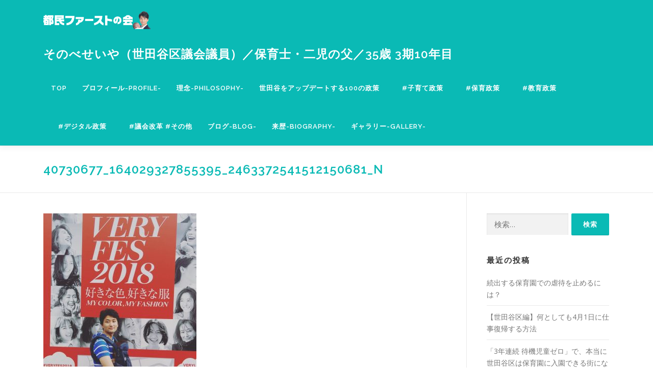

--- FILE ---
content_type: text/html; charset=UTF-8
request_url: https://sonobe.tokyo/gallery/40730677_164029327855395_2463372541512150681_n/
body_size: 51692
content:
<!DOCTYPE html>
<html lang="ja">
<head>
<meta charset="UTF-8">
<meta name="viewport" content="width=device-width, initial-scale=1">
<link rel="profile" href="http://gmpg.org/xfn/11">
<title>40730677_164029327855395_2463372541512150681_n &#8211; そのべせいや（世田谷区議会議員）／保育士・二児の父／35歳 3期10年目</title>
<meta name='robots' content='max-image-preview:large' />
<link rel='dns-prefetch' href='//fonts.googleapis.com' />
<link rel="alternate" type="application/rss+xml" title="そのべせいや（世田谷区議会議員）／保育士・二児の父／35歳 3期10年目 &raquo; フィード" href="https://sonobe.tokyo/feed/" />
<link rel="alternate" type="application/rss+xml" title="そのべせいや（世田谷区議会議員）／保育士・二児の父／35歳 3期10年目 &raquo; コメントフィード" href="https://sonobe.tokyo/comments/feed/" />
<link rel="alternate" type="application/rss+xml" title="そのべせいや（世田谷区議会議員）／保育士・二児の父／35歳 3期10年目 &raquo; 40730677_164029327855395_2463372541512150681_n のコメントのフィード" href="https://sonobe.tokyo/gallery/40730677_164029327855395_2463372541512150681_n/feed/" />
<script type="text/javascript">
window._wpemojiSettings = {"baseUrl":"https:\/\/s.w.org\/images\/core\/emoji\/14.0.0\/72x72\/","ext":".png","svgUrl":"https:\/\/s.w.org\/images\/core\/emoji\/14.0.0\/svg\/","svgExt":".svg","source":{"concatemoji":"https:\/\/sonobe.tokyo\/wp-includes\/js\/wp-emoji-release.min.js?ver=6.2.8"}};
/*! This file is auto-generated */
!function(e,a,t){var n,r,o,i=a.createElement("canvas"),p=i.getContext&&i.getContext("2d");function s(e,t){p.clearRect(0,0,i.width,i.height),p.fillText(e,0,0);e=i.toDataURL();return p.clearRect(0,0,i.width,i.height),p.fillText(t,0,0),e===i.toDataURL()}function c(e){var t=a.createElement("script");t.src=e,t.defer=t.type="text/javascript",a.getElementsByTagName("head")[0].appendChild(t)}for(o=Array("flag","emoji"),t.supports={everything:!0,everythingExceptFlag:!0},r=0;r<o.length;r++)t.supports[o[r]]=function(e){if(p&&p.fillText)switch(p.textBaseline="top",p.font="600 32px Arial",e){case"flag":return s("\ud83c\udff3\ufe0f\u200d\u26a7\ufe0f","\ud83c\udff3\ufe0f\u200b\u26a7\ufe0f")?!1:!s("\ud83c\uddfa\ud83c\uddf3","\ud83c\uddfa\u200b\ud83c\uddf3")&&!s("\ud83c\udff4\udb40\udc67\udb40\udc62\udb40\udc65\udb40\udc6e\udb40\udc67\udb40\udc7f","\ud83c\udff4\u200b\udb40\udc67\u200b\udb40\udc62\u200b\udb40\udc65\u200b\udb40\udc6e\u200b\udb40\udc67\u200b\udb40\udc7f");case"emoji":return!s("\ud83e\udef1\ud83c\udffb\u200d\ud83e\udef2\ud83c\udfff","\ud83e\udef1\ud83c\udffb\u200b\ud83e\udef2\ud83c\udfff")}return!1}(o[r]),t.supports.everything=t.supports.everything&&t.supports[o[r]],"flag"!==o[r]&&(t.supports.everythingExceptFlag=t.supports.everythingExceptFlag&&t.supports[o[r]]);t.supports.everythingExceptFlag=t.supports.everythingExceptFlag&&!t.supports.flag,t.DOMReady=!1,t.readyCallback=function(){t.DOMReady=!0},t.supports.everything||(n=function(){t.readyCallback()},a.addEventListener?(a.addEventListener("DOMContentLoaded",n,!1),e.addEventListener("load",n,!1)):(e.attachEvent("onload",n),a.attachEvent("onreadystatechange",function(){"complete"===a.readyState&&t.readyCallback()})),(e=t.source||{}).concatemoji?c(e.concatemoji):e.wpemoji&&e.twemoji&&(c(e.twemoji),c(e.wpemoji)))}(window,document,window._wpemojiSettings);
</script>
<style type="text/css">
img.wp-smiley,
img.emoji {
	display: inline !important;
	border: none !important;
	box-shadow: none !important;
	height: 1em !important;
	width: 1em !important;
	margin: 0 0.07em !important;
	vertical-align: -0.1em !important;
	background: none !important;
	padding: 0 !important;
}
</style>
	<link rel='stylesheet' id='wp-block-library-css' href='https://sonobe.tokyo/wp-includes/css/dist/block-library/style.min.css?ver=6.2.8' type='text/css' media='all' />
<style id='wp-block-library-theme-inline-css' type='text/css'>
.wp-block-audio figcaption{color:#555;font-size:13px;text-align:center}.is-dark-theme .wp-block-audio figcaption{color:hsla(0,0%,100%,.65)}.wp-block-audio{margin:0 0 1em}.wp-block-code{border:1px solid #ccc;border-radius:4px;font-family:Menlo,Consolas,monaco,monospace;padding:.8em 1em}.wp-block-embed figcaption{color:#555;font-size:13px;text-align:center}.is-dark-theme .wp-block-embed figcaption{color:hsla(0,0%,100%,.65)}.wp-block-embed{margin:0 0 1em}.blocks-gallery-caption{color:#555;font-size:13px;text-align:center}.is-dark-theme .blocks-gallery-caption{color:hsla(0,0%,100%,.65)}.wp-block-image figcaption{color:#555;font-size:13px;text-align:center}.is-dark-theme .wp-block-image figcaption{color:hsla(0,0%,100%,.65)}.wp-block-image{margin:0 0 1em}.wp-block-pullquote{border-bottom:4px solid;border-top:4px solid;color:currentColor;margin-bottom:1.75em}.wp-block-pullquote cite,.wp-block-pullquote footer,.wp-block-pullquote__citation{color:currentColor;font-size:.8125em;font-style:normal;text-transform:uppercase}.wp-block-quote{border-left:.25em solid;margin:0 0 1.75em;padding-left:1em}.wp-block-quote cite,.wp-block-quote footer{color:currentColor;font-size:.8125em;font-style:normal;position:relative}.wp-block-quote.has-text-align-right{border-left:none;border-right:.25em solid;padding-left:0;padding-right:1em}.wp-block-quote.has-text-align-center{border:none;padding-left:0}.wp-block-quote.is-large,.wp-block-quote.is-style-large,.wp-block-quote.is-style-plain{border:none}.wp-block-search .wp-block-search__label{font-weight:700}.wp-block-search__button{border:1px solid #ccc;padding:.375em .625em}:where(.wp-block-group.has-background){padding:1.25em 2.375em}.wp-block-separator.has-css-opacity{opacity:.4}.wp-block-separator{border:none;border-bottom:2px solid;margin-left:auto;margin-right:auto}.wp-block-separator.has-alpha-channel-opacity{opacity:1}.wp-block-separator:not(.is-style-wide):not(.is-style-dots){width:100px}.wp-block-separator.has-background:not(.is-style-dots){border-bottom:none;height:1px}.wp-block-separator.has-background:not(.is-style-wide):not(.is-style-dots){height:2px}.wp-block-table{margin:0 0 1em}.wp-block-table td,.wp-block-table th{word-break:normal}.wp-block-table figcaption{color:#555;font-size:13px;text-align:center}.is-dark-theme .wp-block-table figcaption{color:hsla(0,0%,100%,.65)}.wp-block-video figcaption{color:#555;font-size:13px;text-align:center}.is-dark-theme .wp-block-video figcaption{color:hsla(0,0%,100%,.65)}.wp-block-video{margin:0 0 1em}.wp-block-template-part.has-background{margin-bottom:0;margin-top:0;padding:1.25em 2.375em}
</style>
<link rel='stylesheet' id='classic-theme-styles-css' href='https://sonobe.tokyo/wp-includes/css/classic-themes.min.css?ver=6.2.8' type='text/css' media='all' />
<style id='global-styles-inline-css' type='text/css'>
body{--wp--preset--color--black: #000000;--wp--preset--color--cyan-bluish-gray: #abb8c3;--wp--preset--color--white: #ffffff;--wp--preset--color--pale-pink: #f78da7;--wp--preset--color--vivid-red: #cf2e2e;--wp--preset--color--luminous-vivid-orange: #ff6900;--wp--preset--color--luminous-vivid-amber: #fcb900;--wp--preset--color--light-green-cyan: #7bdcb5;--wp--preset--color--vivid-green-cyan: #00d084;--wp--preset--color--pale-cyan-blue: #8ed1fc;--wp--preset--color--vivid-cyan-blue: #0693e3;--wp--preset--color--vivid-purple: #9b51e0;--wp--preset--gradient--vivid-cyan-blue-to-vivid-purple: linear-gradient(135deg,rgba(6,147,227,1) 0%,rgb(155,81,224) 100%);--wp--preset--gradient--light-green-cyan-to-vivid-green-cyan: linear-gradient(135deg,rgb(122,220,180) 0%,rgb(0,208,130) 100%);--wp--preset--gradient--luminous-vivid-amber-to-luminous-vivid-orange: linear-gradient(135deg,rgba(252,185,0,1) 0%,rgba(255,105,0,1) 100%);--wp--preset--gradient--luminous-vivid-orange-to-vivid-red: linear-gradient(135deg,rgba(255,105,0,1) 0%,rgb(207,46,46) 100%);--wp--preset--gradient--very-light-gray-to-cyan-bluish-gray: linear-gradient(135deg,rgb(238,238,238) 0%,rgb(169,184,195) 100%);--wp--preset--gradient--cool-to-warm-spectrum: linear-gradient(135deg,rgb(74,234,220) 0%,rgb(151,120,209) 20%,rgb(207,42,186) 40%,rgb(238,44,130) 60%,rgb(251,105,98) 80%,rgb(254,248,76) 100%);--wp--preset--gradient--blush-light-purple: linear-gradient(135deg,rgb(255,206,236) 0%,rgb(152,150,240) 100%);--wp--preset--gradient--blush-bordeaux: linear-gradient(135deg,rgb(254,205,165) 0%,rgb(254,45,45) 50%,rgb(107,0,62) 100%);--wp--preset--gradient--luminous-dusk: linear-gradient(135deg,rgb(255,203,112) 0%,rgb(199,81,192) 50%,rgb(65,88,208) 100%);--wp--preset--gradient--pale-ocean: linear-gradient(135deg,rgb(255,245,203) 0%,rgb(182,227,212) 50%,rgb(51,167,181) 100%);--wp--preset--gradient--electric-grass: linear-gradient(135deg,rgb(202,248,128) 0%,rgb(113,206,126) 100%);--wp--preset--gradient--midnight: linear-gradient(135deg,rgb(2,3,129) 0%,rgb(40,116,252) 100%);--wp--preset--duotone--dark-grayscale: url('#wp-duotone-dark-grayscale');--wp--preset--duotone--grayscale: url('#wp-duotone-grayscale');--wp--preset--duotone--purple-yellow: url('#wp-duotone-purple-yellow');--wp--preset--duotone--blue-red: url('#wp-duotone-blue-red');--wp--preset--duotone--midnight: url('#wp-duotone-midnight');--wp--preset--duotone--magenta-yellow: url('#wp-duotone-magenta-yellow');--wp--preset--duotone--purple-green: url('#wp-duotone-purple-green');--wp--preset--duotone--blue-orange: url('#wp-duotone-blue-orange');--wp--preset--font-size--small: 13px;--wp--preset--font-size--medium: 20px;--wp--preset--font-size--large: 36px;--wp--preset--font-size--x-large: 42px;--wp--preset--spacing--20: 0.44rem;--wp--preset--spacing--30: 0.67rem;--wp--preset--spacing--40: 1rem;--wp--preset--spacing--50: 1.5rem;--wp--preset--spacing--60: 2.25rem;--wp--preset--spacing--70: 3.38rem;--wp--preset--spacing--80: 5.06rem;--wp--preset--shadow--natural: 6px 6px 9px rgba(0, 0, 0, 0.2);--wp--preset--shadow--deep: 12px 12px 50px rgba(0, 0, 0, 0.4);--wp--preset--shadow--sharp: 6px 6px 0px rgba(0, 0, 0, 0.2);--wp--preset--shadow--outlined: 6px 6px 0px -3px rgba(255, 255, 255, 1), 6px 6px rgba(0, 0, 0, 1);--wp--preset--shadow--crisp: 6px 6px 0px rgba(0, 0, 0, 1);}:where(.is-layout-flex){gap: 0.5em;}body .is-layout-flow > .alignleft{float: left;margin-inline-start: 0;margin-inline-end: 2em;}body .is-layout-flow > .alignright{float: right;margin-inline-start: 2em;margin-inline-end: 0;}body .is-layout-flow > .aligncenter{margin-left: auto !important;margin-right: auto !important;}body .is-layout-constrained > .alignleft{float: left;margin-inline-start: 0;margin-inline-end: 2em;}body .is-layout-constrained > .alignright{float: right;margin-inline-start: 2em;margin-inline-end: 0;}body .is-layout-constrained > .aligncenter{margin-left: auto !important;margin-right: auto !important;}body .is-layout-constrained > :where(:not(.alignleft):not(.alignright):not(.alignfull)){max-width: var(--wp--style--global--content-size);margin-left: auto !important;margin-right: auto !important;}body .is-layout-constrained > .alignwide{max-width: var(--wp--style--global--wide-size);}body .is-layout-flex{display: flex;}body .is-layout-flex{flex-wrap: wrap;align-items: center;}body .is-layout-flex > *{margin: 0;}:where(.wp-block-columns.is-layout-flex){gap: 2em;}.has-black-color{color: var(--wp--preset--color--black) !important;}.has-cyan-bluish-gray-color{color: var(--wp--preset--color--cyan-bluish-gray) !important;}.has-white-color{color: var(--wp--preset--color--white) !important;}.has-pale-pink-color{color: var(--wp--preset--color--pale-pink) !important;}.has-vivid-red-color{color: var(--wp--preset--color--vivid-red) !important;}.has-luminous-vivid-orange-color{color: var(--wp--preset--color--luminous-vivid-orange) !important;}.has-luminous-vivid-amber-color{color: var(--wp--preset--color--luminous-vivid-amber) !important;}.has-light-green-cyan-color{color: var(--wp--preset--color--light-green-cyan) !important;}.has-vivid-green-cyan-color{color: var(--wp--preset--color--vivid-green-cyan) !important;}.has-pale-cyan-blue-color{color: var(--wp--preset--color--pale-cyan-blue) !important;}.has-vivid-cyan-blue-color{color: var(--wp--preset--color--vivid-cyan-blue) !important;}.has-vivid-purple-color{color: var(--wp--preset--color--vivid-purple) !important;}.has-black-background-color{background-color: var(--wp--preset--color--black) !important;}.has-cyan-bluish-gray-background-color{background-color: var(--wp--preset--color--cyan-bluish-gray) !important;}.has-white-background-color{background-color: var(--wp--preset--color--white) !important;}.has-pale-pink-background-color{background-color: var(--wp--preset--color--pale-pink) !important;}.has-vivid-red-background-color{background-color: var(--wp--preset--color--vivid-red) !important;}.has-luminous-vivid-orange-background-color{background-color: var(--wp--preset--color--luminous-vivid-orange) !important;}.has-luminous-vivid-amber-background-color{background-color: var(--wp--preset--color--luminous-vivid-amber) !important;}.has-light-green-cyan-background-color{background-color: var(--wp--preset--color--light-green-cyan) !important;}.has-vivid-green-cyan-background-color{background-color: var(--wp--preset--color--vivid-green-cyan) !important;}.has-pale-cyan-blue-background-color{background-color: var(--wp--preset--color--pale-cyan-blue) !important;}.has-vivid-cyan-blue-background-color{background-color: var(--wp--preset--color--vivid-cyan-blue) !important;}.has-vivid-purple-background-color{background-color: var(--wp--preset--color--vivid-purple) !important;}.has-black-border-color{border-color: var(--wp--preset--color--black) !important;}.has-cyan-bluish-gray-border-color{border-color: var(--wp--preset--color--cyan-bluish-gray) !important;}.has-white-border-color{border-color: var(--wp--preset--color--white) !important;}.has-pale-pink-border-color{border-color: var(--wp--preset--color--pale-pink) !important;}.has-vivid-red-border-color{border-color: var(--wp--preset--color--vivid-red) !important;}.has-luminous-vivid-orange-border-color{border-color: var(--wp--preset--color--luminous-vivid-orange) !important;}.has-luminous-vivid-amber-border-color{border-color: var(--wp--preset--color--luminous-vivid-amber) !important;}.has-light-green-cyan-border-color{border-color: var(--wp--preset--color--light-green-cyan) !important;}.has-vivid-green-cyan-border-color{border-color: var(--wp--preset--color--vivid-green-cyan) !important;}.has-pale-cyan-blue-border-color{border-color: var(--wp--preset--color--pale-cyan-blue) !important;}.has-vivid-cyan-blue-border-color{border-color: var(--wp--preset--color--vivid-cyan-blue) !important;}.has-vivid-purple-border-color{border-color: var(--wp--preset--color--vivid-purple) !important;}.has-vivid-cyan-blue-to-vivid-purple-gradient-background{background: var(--wp--preset--gradient--vivid-cyan-blue-to-vivid-purple) !important;}.has-light-green-cyan-to-vivid-green-cyan-gradient-background{background: var(--wp--preset--gradient--light-green-cyan-to-vivid-green-cyan) !important;}.has-luminous-vivid-amber-to-luminous-vivid-orange-gradient-background{background: var(--wp--preset--gradient--luminous-vivid-amber-to-luminous-vivid-orange) !important;}.has-luminous-vivid-orange-to-vivid-red-gradient-background{background: var(--wp--preset--gradient--luminous-vivid-orange-to-vivid-red) !important;}.has-very-light-gray-to-cyan-bluish-gray-gradient-background{background: var(--wp--preset--gradient--very-light-gray-to-cyan-bluish-gray) !important;}.has-cool-to-warm-spectrum-gradient-background{background: var(--wp--preset--gradient--cool-to-warm-spectrum) !important;}.has-blush-light-purple-gradient-background{background: var(--wp--preset--gradient--blush-light-purple) !important;}.has-blush-bordeaux-gradient-background{background: var(--wp--preset--gradient--blush-bordeaux) !important;}.has-luminous-dusk-gradient-background{background: var(--wp--preset--gradient--luminous-dusk) !important;}.has-pale-ocean-gradient-background{background: var(--wp--preset--gradient--pale-ocean) !important;}.has-electric-grass-gradient-background{background: var(--wp--preset--gradient--electric-grass) !important;}.has-midnight-gradient-background{background: var(--wp--preset--gradient--midnight) !important;}.has-small-font-size{font-size: var(--wp--preset--font-size--small) !important;}.has-medium-font-size{font-size: var(--wp--preset--font-size--medium) !important;}.has-large-font-size{font-size: var(--wp--preset--font-size--large) !important;}.has-x-large-font-size{font-size: var(--wp--preset--font-size--x-large) !important;}
.wp-block-navigation a:where(:not(.wp-element-button)){color: inherit;}
:where(.wp-block-columns.is-layout-flex){gap: 2em;}
.wp-block-pullquote{font-size: 1.5em;line-height: 1.6;}
</style>
<link rel='stylesheet' id='contact-form-7-css' href='https://sonobe.tokyo/wp-content/plugins/contact-form-7/includes/css/styles.css?ver=5.8.7' type='text/css' media='all' />
<link rel='stylesheet' id='pz-linkcard-css-css' href='//sonobe.tokyo/wp-content/uploads/pz-linkcard/style/style.min.css?ver=2.5.6.5.4' type='text/css' media='all' />
<link rel='stylesheet' id='wpsm_ac-font-awesome-front-css' href='https://sonobe.tokyo/wp-content/plugins/responsive-accordion-and-collapse/css/font-awesome/css/font-awesome.min.css?ver=6.2.8' type='text/css' media='all' />
<link rel='stylesheet' id='wpsm_ac_bootstrap-front-css' href='https://sonobe.tokyo/wp-content/plugins/responsive-accordion-and-collapse/css/bootstrap-front.css?ver=6.2.8' type='text/css' media='all' />
<link rel='stylesheet' id='toc-screen-css' href='https://sonobe.tokyo/wp-content/plugins/table-of-contents-plus/screen.min.css?ver=2411.1' type='text/css' media='all' />
<link rel='stylesheet' id='onepress-fonts-css' href='https://fonts.googleapis.com/css?family=Raleway%3A400%2C500%2C600%2C700%2C300%2C100%2C800%2C900%7COpen+Sans%3A400%2C300%2C300italic%2C400italic%2C600%2C600italic%2C700%2C700italic&#038;subset=latin%2Clatin-ext&#038;display=swap&#038;ver=2.3.5' type='text/css' media='all' />
<link rel='stylesheet' id='onepress-animate-css' href='https://sonobe.tokyo/wp-content/themes/onepress/assets/css/animate.min.css?ver=2.3.5' type='text/css' media='all' />
<link rel='stylesheet' id='onepress-fa-css' href='https://sonobe.tokyo/wp-content/themes/onepress/assets/css/font-awesome.min.css?ver=4.7.0' type='text/css' media='all' />
<link rel='stylesheet' id='onepress-bootstrap-css' href='https://sonobe.tokyo/wp-content/themes/onepress/assets/css/bootstrap.min.css?ver=2.3.5' type='text/css' media='all' />
<link rel='stylesheet' id='onepress-style-css' href='https://sonobe.tokyo/wp-content/themes/onepress/style.css?ver=6.2.8' type='text/css' media='all' />
<style id='onepress-style-inline-css' type='text/css'>
.site-logo-div img{height:35px;width:auto}#page .is-transparent .site-header.no-scroll .site-title,#page .is-transparent .site-header.no-scroll .site-title .site-text-logo{color:#ffffff}#page .is-transparent .site-header.no-scroll .site-description{color:#ffffff}#main .video-section section.hero-slideshow-wrapper{background:transparent}.hero-slideshow-wrapper:after{position:absolute;top:0px;left:0px;width:100%;height:100%;background-color:rgba(55,180,167,0.3);display:block;content:""}.body-desktop .parallax-hero .hero-slideshow-wrapper:after{display:none!important}#parallax-hero>.parallax-bg::before{background-color:rgba(55,180,167,0.3);opacity:1}.body-desktop .parallax-hero .hero-slideshow-wrapper:after{display:none!important}a,.screen-reader-text:hover,.screen-reader-text:active,.screen-reader-text:focus,.header-social a,.onepress-menu a:hover,.onepress-menu ul li a:hover,.onepress-menu li.onepress-current-item>a,.onepress-menu ul li.current-menu-item>a,.onepress-menu>li a.menu-actived,.onepress-menu.onepress-menu-mobile li.onepress-current-item>a,.site-footer a,.site-footer .footer-social a:hover,.site-footer .btt a:hover,.highlight,#comments .comment .comment-wrapper .comment-meta .comment-time:hover,#comments .comment .comment-wrapper .comment-meta .comment-reply-link:hover,#comments .comment .comment-wrapper .comment-meta .comment-edit-link:hover,.btn-theme-primary-outline,.sidebar .widget a:hover,.section-services .service-item .service-image i,.counter_item .counter__number,.team-member .member-thumb .member-profile a:hover,.icon-background-default{color:#0abab5}input[type="reset"],input[type="submit"],input[type="submit"],input[type="reset"]:hover,input[type="submit"]:hover,input[type="submit"]:hover .nav-links a:hover,.btn-theme-primary,.btn-theme-primary-outline:hover,.section-testimonials .card-theme-primary,.woocommerce #respond input#submit,.woocommerce a.button,.woocommerce button.button,.woocommerce input.button,.woocommerce button.button.alt,.pirate-forms-submit-button,.pirate-forms-submit-button:hover,input[type="reset"],input[type="submit"],input[type="submit"],.pirate-forms-submit-button,.contact-form div.wpforms-container-full .wpforms-form .wpforms-submit,.contact-form div.wpforms-container-full .wpforms-form .wpforms-submit:hover,.nav-links a:hover,.nav-links a.current,.nav-links .page-numbers:hover,.nav-links .page-numbers.current{background:#0abab5}.btn-theme-primary-outline,.btn-theme-primary-outline:hover,.pricing__item:hover,.section-testimonials .card-theme-primary,.entry-content blockquote{border-color:#0abab5}.feature-item:hover .icon-background-default{color:#eded00}.onepress-menu a{padding-left:15px;padding-right:15px}.page-header.page--cover .entry-title{color:rgba(10,186,181,1)}.page-header .entry-title{color:rgba(10,186,181,1)}.page-header.page--cover:before{background:rgba(255,255,255,1)}.page-header:before{background:rgba(255,255,255,1)}.site-header,.is-transparent .site-header.header-fixed{background:#0abab5;border-bottom:0px none}.onepress-menu>li>a{color:#ffffff}.onepress-menu>li>a:hover,.onepress-menu>li.onepress-current-item>a{color:#0abab5;-webkit-transition:all 0.5s ease-in-out;-moz-transition:all 0.5s ease-in-out;-o-transition:all 0.5s ease-in-out;transition:all 0.5s ease-in-out}@media screen and (min-width:1140px){.onepress-menu>li:last-child>a{padding-right:17px}.onepress-menu>li>a:hover,.onepress-menu>li.onepress-current-item>a{background:#ffffff;-webkit-transition:all 0.5s ease-in-out;-moz-transition:all 0.5s ease-in-out;-o-transition:all 0.5s ease-in-out;transition:all 0.5s ease-in-out}}#nav-toggle span,#nav-toggle span::before,#nav-toggle span::after,#nav-toggle.nav-is-visible span::before,#nav-toggle.nav-is-visible span::after{background:#ffffff}#page .site-branding .site-title,#page .site-branding .site-text-logo{color:#ffffff}#page .site-branding .site-description{color:#ffffff}.hero-content-style1 .morphext{color:#ffffff}.site-footer .site-info,.site-footer .btt a{background-color:#0abab5}.site-footer .site-info{color:#ffffff}.site-footer .btt a,.site-footer .site-info a{color:#ffffff}.site-footer .btt a,.site-footer .site-info a{color:#ffffff}.site-footer .btt a:hover,.site-footer .site-info a:hover{color:#ffffff}#footer-widgets{color:#37bc0b}.gallery-carousel .g-item{padding:0px 10px}.gallery-carousel-wrap{margin-left:-10px;margin-right:-10px}.gallery-grid .g-item,.gallery-masonry .g-item .inner{padding:10px}.gallery-grid-wrap,.gallery-masonry-wrap{margin-left:-10px;margin-right:-10px}.gallery-justified-wrap{margin-left:-20px;margin-right:-20px}
</style>
<link rel='stylesheet' id='onepress-gallery-lightgallery-css' href='https://sonobe.tokyo/wp-content/themes/onepress/assets/css/lightgallery.css?ver=6.2.8' type='text/css' media='all' />
<!--n2css--><!--n2js--><script type='text/javascript' src='https://sonobe.tokyo/wp-includes/js/jquery/jquery.min.js?ver=3.6.4' id='jquery-core-js'></script>
<script type='text/javascript' src='https://sonobe.tokyo/wp-includes/js/jquery/jquery-migrate.min.js?ver=3.4.0' id='jquery-migrate-js'></script>
<link rel="https://api.w.org/" href="https://sonobe.tokyo/wp-json/" /><link rel="alternate" type="application/json" href="https://sonobe.tokyo/wp-json/wp/v2/media/395" /><link rel="EditURI" type="application/rsd+xml" title="RSD" href="https://sonobe.tokyo/xmlrpc.php?rsd" />
<link rel="wlwmanifest" type="application/wlwmanifest+xml" href="https://sonobe.tokyo/wp-includes/wlwmanifest.xml" />
<meta name="generator" content="WordPress 6.2.8" />
<link rel='shortlink' href='https://sonobe.tokyo/?p=395' />
<link rel="alternate" type="application/json+oembed" href="https://sonobe.tokyo/wp-json/oembed/1.0/embed?url=https%3A%2F%2Fsonobe.tokyo%2Fgallery%2F40730677_164029327855395_2463372541512150681_n%2F" />
<link rel="alternate" type="text/xml+oembed" href="https://sonobe.tokyo/wp-json/oembed/1.0/embed?url=https%3A%2F%2Fsonobe.tokyo%2Fgallery%2F40730677_164029327855395_2463372541512150681_n%2F&#038;format=xml" />
<style type="text/css">.recentcomments a{display:inline !important;padding:0 !important;margin:0 !important;}</style><link rel="icon" href="https://sonobe.tokyo/wp-content/uploads/2023/02/cropped-sonobe_profile_icon-32x32.png" sizes="32x32" />
<link rel="icon" href="https://sonobe.tokyo/wp-content/uploads/2023/02/cropped-sonobe_profile_icon-192x192.png" sizes="192x192" />
<link rel="apple-touch-icon" href="https://sonobe.tokyo/wp-content/uploads/2023/02/cropped-sonobe_profile_icon-180x180.png" />
<meta name="msapplication-TileImage" content="https://sonobe.tokyo/wp-content/uploads/2023/02/cropped-sonobe_profile_icon-270x270.png" />
		<style type="text/css" id="wp-custom-css">
			/*--------------------------------------
コンバージョンアップボタン_緑
--------------------------------------*/
.button1,
a.button1,
button.button1 {
  font-size: 1.6rem;
  font-weight: 700;
  line-height: 1.5;
  position: relative;
  display: inline-block;
  padding: 1rem 4rem;
  cursor: pointer;
  -webkit-user-select: none;
  -moz-user-select: none;
  -ms-user-select: none;
  user-select: none;
  -webkit-transition: all 0.3s;
  transition: all 0.3s;
  text-align: center;
  vertical-align: middle;
  text-decoration: none;
  letter-spacing: 0.1em;
  color: #212529;
  border-radius: 0.5rem;
}

.button1-wrap {
  margin: 30px 0;
  text-align: center; 
}

a.button1 {
    font-size: 1.15rem;
    width: 100%;
    position: relative;
    padding: 0.25rem 2rem 0.5rem 3.5rem;
    color: #fff;
    background: #0abab5;
}

a.button1 span {
font-size: 0.8rem;
  position: absolute;
  top: -0.75rem;
  left: calc(50% - 150px);
  display: block;
  width: 300px;
  padding: 0.25rem 0;
  color: #0abab5;
  border: 2px solid #0abab5;
  border-radius: 100vh;
  background: #fff;
  -webkit-box-shadow: 0 3px 3px rgba(0, 0, 0, 0.2);
  box-shadow: 0 3px 3px rgba(0, 0, 0, 0.2);
}

a.button1 i {
  margin-right: 0.75rem;
}

a.button1:hover {
  -webkit-transform: translate(0, 3px);
  transform: translate(0, 3px);

  color: #fff;
  background: #0abab5;

}
/*--------------------------------------
コンバージョンアップボタン_青
--------------------------------------*/
.button2,
a.button2,
button.button2 {
  font-size: 1.6rem;
  font-weight: 700;
  line-height: 1.5;
  position: relative;
  display: inline-block;
  padding: 1rem 4rem;
  cursor: pointer;
  -webkit-user-select: none;
  -moz-user-select: none;
  -ms-user-select: none;
  user-select: none;
  -webkit-transition: all 0.3s;
  transition: all 0.3s;
  text-align: center;
  vertical-align: middle;
  text-decoration: none;
  letter-spacing: 0.1em;
  color: #212529;
  border-radius: 0.5rem;
}
.button2-wrap {
  margin: 30px 0;
  text-align: center;
}
a.button2 {
  font-size: 1.15rem;
  width: 100%;
  position: relative;
  padding: 0.25rem 2rem 0.5rem 1.8rem;
  color: #fff;
  background: #12b8d7
}

a.button2 span {
  font-size: 0.8rem;
  position: absolute;
  top: -0.75rem;
  left: calc(50% - 150px);
  display: block;
  width: 300px;
  padding: 0.25rem 0;
  color: #12b8d7;
  border: 2px solid #12b8d7;
  border-radius: 100vh;
  background: #fff;
  -webkit-box-shadow: 0 3px 3px rgba(0, 0, 0, 0.2);
  box-shadow: 0 3px 3px rgba(0, 0, 0, 0.2);
}

a.button2 i {
  margin-right: 0.75rem;
}

a.button2:hover {
  -webkit-transform: translate(0, 3px);
  transform: translate(0, 3px);

  color: #fff;
  background: #12b8d7;
}

/*--------------------------------------
コンバージョンアップボタン_ピンク
--------------------------------------*/
.button3,
a.button3,
button.button3 {
  font-size: 1.6rem;
  font-weight: 700;
  line-height: 1.5;
  position: relative;
  display: inline-block;
  padding: 1rem 4rem;
  cursor: pointer;
  -webkit-user-select: none;
  -moz-user-select: none;
  -ms-user-select: none;
  user-select: none;
  -webkit-transition: all 0.3s;
  transition: all 0.3s;
  text-align: center;
  vertical-align: middle;
  text-decoration: none;
  letter-spacing: 0.1em;
  color: #212529;
  border-radius: 0.5rem;
}

.button3-wrap {
  margin: 30px 0;
  text-align: center; 
}

a.button3 {
    font-size: 1.15rem;
    width: 100%;
    position: relative;
    padding: 0.25rem 2rem 0.5rem 2.1rem;
    color: #fff;
    background: #ec7aac;
}

a.button3 span {
  font-size: 0.8rem;
  position: absolute;
  top: -0.75rem;
  left: calc(50% - 150px);
  display: block;
  width: 300px;
  padding: 0.25rem 0;
  color: #ec7aac;
  border: 2px solid #ec7aac;
  border-radius: 100vh;
  background: #fff;
  -webkit-box-shadow: 0 3px 3px rgba(0, 0, 0, 0.2);
  box-shadow: 0 3px 3px rgba(0, 0, 0, 0.2);
}

a.button3:hover {
  -webkit-transform: translate(0, 3px);
  transform: translate(0, 3px);
  color: #fff;
  background: #ec7aac
}

a.button3:hover:before {
  left: 2rem;
}		</style>
		</head>

<body class="attachment attachment-template-default attachmentid-395 attachment-jpeg wp-custom-logo group-blog">
<svg xmlns="http://www.w3.org/2000/svg" viewBox="0 0 0 0" width="0" height="0" focusable="false" role="none" style="visibility: hidden; position: absolute; left: -9999px; overflow: hidden;" ><defs><filter id="wp-duotone-dark-grayscale"><feColorMatrix color-interpolation-filters="sRGB" type="matrix" values=" .299 .587 .114 0 0 .299 .587 .114 0 0 .299 .587 .114 0 0 .299 .587 .114 0 0 " /><feComponentTransfer color-interpolation-filters="sRGB" ><feFuncR type="table" tableValues="0 0.49803921568627" /><feFuncG type="table" tableValues="0 0.49803921568627" /><feFuncB type="table" tableValues="0 0.49803921568627" /><feFuncA type="table" tableValues="1 1" /></feComponentTransfer><feComposite in2="SourceGraphic" operator="in" /></filter></defs></svg><svg xmlns="http://www.w3.org/2000/svg" viewBox="0 0 0 0" width="0" height="0" focusable="false" role="none" style="visibility: hidden; position: absolute; left: -9999px; overflow: hidden;" ><defs><filter id="wp-duotone-grayscale"><feColorMatrix color-interpolation-filters="sRGB" type="matrix" values=" .299 .587 .114 0 0 .299 .587 .114 0 0 .299 .587 .114 0 0 .299 .587 .114 0 0 " /><feComponentTransfer color-interpolation-filters="sRGB" ><feFuncR type="table" tableValues="0 1" /><feFuncG type="table" tableValues="0 1" /><feFuncB type="table" tableValues="0 1" /><feFuncA type="table" tableValues="1 1" /></feComponentTransfer><feComposite in2="SourceGraphic" operator="in" /></filter></defs></svg><svg xmlns="http://www.w3.org/2000/svg" viewBox="0 0 0 0" width="0" height="0" focusable="false" role="none" style="visibility: hidden; position: absolute; left: -9999px; overflow: hidden;" ><defs><filter id="wp-duotone-purple-yellow"><feColorMatrix color-interpolation-filters="sRGB" type="matrix" values=" .299 .587 .114 0 0 .299 .587 .114 0 0 .299 .587 .114 0 0 .299 .587 .114 0 0 " /><feComponentTransfer color-interpolation-filters="sRGB" ><feFuncR type="table" tableValues="0.54901960784314 0.98823529411765" /><feFuncG type="table" tableValues="0 1" /><feFuncB type="table" tableValues="0.71764705882353 0.25490196078431" /><feFuncA type="table" tableValues="1 1" /></feComponentTransfer><feComposite in2="SourceGraphic" operator="in" /></filter></defs></svg><svg xmlns="http://www.w3.org/2000/svg" viewBox="0 0 0 0" width="0" height="0" focusable="false" role="none" style="visibility: hidden; position: absolute; left: -9999px; overflow: hidden;" ><defs><filter id="wp-duotone-blue-red"><feColorMatrix color-interpolation-filters="sRGB" type="matrix" values=" .299 .587 .114 0 0 .299 .587 .114 0 0 .299 .587 .114 0 0 .299 .587 .114 0 0 " /><feComponentTransfer color-interpolation-filters="sRGB" ><feFuncR type="table" tableValues="0 1" /><feFuncG type="table" tableValues="0 0.27843137254902" /><feFuncB type="table" tableValues="0.5921568627451 0.27843137254902" /><feFuncA type="table" tableValues="1 1" /></feComponentTransfer><feComposite in2="SourceGraphic" operator="in" /></filter></defs></svg><svg xmlns="http://www.w3.org/2000/svg" viewBox="0 0 0 0" width="0" height="0" focusable="false" role="none" style="visibility: hidden; position: absolute; left: -9999px; overflow: hidden;" ><defs><filter id="wp-duotone-midnight"><feColorMatrix color-interpolation-filters="sRGB" type="matrix" values=" .299 .587 .114 0 0 .299 .587 .114 0 0 .299 .587 .114 0 0 .299 .587 .114 0 0 " /><feComponentTransfer color-interpolation-filters="sRGB" ><feFuncR type="table" tableValues="0 0" /><feFuncG type="table" tableValues="0 0.64705882352941" /><feFuncB type="table" tableValues="0 1" /><feFuncA type="table" tableValues="1 1" /></feComponentTransfer><feComposite in2="SourceGraphic" operator="in" /></filter></defs></svg><svg xmlns="http://www.w3.org/2000/svg" viewBox="0 0 0 0" width="0" height="0" focusable="false" role="none" style="visibility: hidden; position: absolute; left: -9999px; overflow: hidden;" ><defs><filter id="wp-duotone-magenta-yellow"><feColorMatrix color-interpolation-filters="sRGB" type="matrix" values=" .299 .587 .114 0 0 .299 .587 .114 0 0 .299 .587 .114 0 0 .299 .587 .114 0 0 " /><feComponentTransfer color-interpolation-filters="sRGB" ><feFuncR type="table" tableValues="0.78039215686275 1" /><feFuncG type="table" tableValues="0 0.94901960784314" /><feFuncB type="table" tableValues="0.35294117647059 0.47058823529412" /><feFuncA type="table" tableValues="1 1" /></feComponentTransfer><feComposite in2="SourceGraphic" operator="in" /></filter></defs></svg><svg xmlns="http://www.w3.org/2000/svg" viewBox="0 0 0 0" width="0" height="0" focusable="false" role="none" style="visibility: hidden; position: absolute; left: -9999px; overflow: hidden;" ><defs><filter id="wp-duotone-purple-green"><feColorMatrix color-interpolation-filters="sRGB" type="matrix" values=" .299 .587 .114 0 0 .299 .587 .114 0 0 .299 .587 .114 0 0 .299 .587 .114 0 0 " /><feComponentTransfer color-interpolation-filters="sRGB" ><feFuncR type="table" tableValues="0.65098039215686 0.40392156862745" /><feFuncG type="table" tableValues="0 1" /><feFuncB type="table" tableValues="0.44705882352941 0.4" /><feFuncA type="table" tableValues="1 1" /></feComponentTransfer><feComposite in2="SourceGraphic" operator="in" /></filter></defs></svg><svg xmlns="http://www.w3.org/2000/svg" viewBox="0 0 0 0" width="0" height="0" focusable="false" role="none" style="visibility: hidden; position: absolute; left: -9999px; overflow: hidden;" ><defs><filter id="wp-duotone-blue-orange"><feColorMatrix color-interpolation-filters="sRGB" type="matrix" values=" .299 .587 .114 0 0 .299 .587 .114 0 0 .299 .587 .114 0 0 .299 .587 .114 0 0 " /><feComponentTransfer color-interpolation-filters="sRGB" ><feFuncR type="table" tableValues="0.098039215686275 1" /><feFuncG type="table" tableValues="0 0.66274509803922" /><feFuncB type="table" tableValues="0.84705882352941 0.41960784313725" /><feFuncA type="table" tableValues="1 1" /></feComponentTransfer><feComposite in2="SourceGraphic" operator="in" /></filter></defs></svg><div id="page" class="hfeed site">
	<a class="skip-link screen-reader-text" href="#content">コンテンツへスキップ</a>
	<div id="header-section" class="h-on-top no-transparent">		<header id="masthead" class="site-header header-contained no-sticky no-scroll no-t h-on-top" role="banner">
			<div class="container">
				<div class="site-branding">
				<div class="site-brand-inner has-logo-img has-title no-desc"><div class="site-logo-div"><a href="https://sonobe.tokyo/" class="custom-logo-link  no-t-logo" rel="home" itemprop="url"><img width="1701" height="283" src="https://sonobe.tokyo/wp-content/uploads/2023/02/sonobe_tomin1st_logo.png" class="custom-logo" alt="そのべせいや（世田谷区議会議員）／保育士・二児の父／35歳 3期10年目" decoding="async" loading="lazy" itemprop="logo" srcset="https://sonobe.tokyo/wp-content/uploads/2023/02/sonobe_tomin1st_logo.png 1701w, https://sonobe.tokyo/wp-content/uploads/2023/02/sonobe_tomin1st_logo-300x50.png 300w, https://sonobe.tokyo/wp-content/uploads/2023/02/sonobe_tomin1st_logo-1024x170.png 1024w, https://sonobe.tokyo/wp-content/uploads/2023/02/sonobe_tomin1st_logo-768x128.png 768w, https://sonobe.tokyo/wp-content/uploads/2023/02/sonobe_tomin1st_logo-1536x256.png 1536w" sizes="(max-width: 1701px) 100vw, 1701px" /></a></div><p class="site-title"><a class="site-text-logo" href="https://sonobe.tokyo/" rel="home">そのべせいや（世田谷区議会議員）／保育士・二児の父／35歳 3期10年目</a></p></div>				</div>
				<div class="header-right-wrapper">
					<a href="#0" id="nav-toggle">メニュー<span></span></a>
					<nav id="site-navigation" class="main-navigation" role="navigation">
						<ul class="onepress-menu">
							<li id="menu-item-49" class="menu-item menu-item-type-post_type menu-item-object-page menu-item-home menu-item-49"><a href="https://sonobe.tokyo/">TOP</a></li>
<li id="menu-item-50" class="menu-item menu-item-type-post_type menu-item-object-page menu-item-50"><a href="https://sonobe.tokyo/profile/">プロフィール-profile-</a></li>
<li id="menu-item-51" class="menu-item menu-item-type-post_type menu-item-object-page menu-item-51"><a href="https://sonobe.tokyo/philosophy/">理念-philosophy-</a></li>
<li id="menu-item-972" class="menu-item menu-item-type-post_type menu-item-object-page menu-item-972"><a href="https://sonobe.tokyo/100policies/">世田谷をアップデートする100の政策</a></li>
<li id="menu-item-988" class="menu-item menu-item-type-post_type menu-item-object-page menu-item-988"><a href="https://sonobe.tokyo/policy_children/">　#子育て政策</a></li>
<li id="menu-item-985" class="menu-item menu-item-type-post_type menu-item-object-page menu-item-985"><a href="https://sonobe.tokyo/policy_nursery/">　#保育政策</a></li>
<li id="menu-item-1000" class="menu-item menu-item-type-post_type menu-item-object-page menu-item-1000"><a href="https://sonobe.tokyo/policy_education/">　#教育政策</a></li>
<li id="menu-item-991" class="menu-item menu-item-type-post_type menu-item-object-page menu-item-991"><a href="https://sonobe.tokyo/policy_digital/">　#デジタル政策</a></li>
<li id="menu-item-995" class="menu-item menu-item-type-post_type menu-item-object-page menu-item-995"><a href="https://sonobe.tokyo/policy_reform/">　#議会改革 #その他</a></li>
<li id="menu-item-52" class="menu-item menu-item-type-post_type menu-item-object-page menu-item-52"><a href="https://sonobe.tokyo/blog/">ブログ-blog-</a></li>
<li id="menu-item-55" class="menu-item menu-item-type-post_type menu-item-object-page menu-item-55"><a href="https://sonobe.tokyo/biography/">来歴-biography-</a></li>
<li id="menu-item-215" class="menu-item menu-item-type-post_type menu-item-object-page menu-item-215"><a href="https://sonobe.tokyo/gallery/">ギャラリー-GALLERY-</a></li>
						</ul>
					</nav>
					
				</div>
			</div>
		</header>
		</div>					<div class="page-header">
				<div class="container">
					<h1 class="entry-title">40730677_164029327855395_2463372541512150681_n</h1>				</div>
			</div>
					<div id="content" class="site-content">
        		<div id="content-inside" class="container right-sidebar">
			<div id="primary" class="content-area">
				<main id="main" class="site-main" role="main">

					
						
<article id="post-395" class="post-395 attachment type-attachment status-inherit hentry">
	<header class="entry-header">
			</header>

	<div class="entry-content">
		<p class="attachment"><a href='https://sonobe.tokyo/wp-content/uploads/2019/02/40730677_164029327855395_2463372541512150681_n.jpg'><img width="300" height="300" src="https://sonobe.tokyo/wp-content/uploads/2019/02/40730677_164029327855395_2463372541512150681_n-300x300.jpg" class="attachment-medium size-medium" alt="" decoding="async" loading="lazy" srcset="https://sonobe.tokyo/wp-content/uploads/2019/02/40730677_164029327855395_2463372541512150681_n-300x300.jpg 300w, https://sonobe.tokyo/wp-content/uploads/2019/02/40730677_164029327855395_2463372541512150681_n-150x150.jpg 150w, https://sonobe.tokyo/wp-content/uploads/2019/02/40730677_164029327855395_2463372541512150681_n-768x768.jpg 768w, https://sonobe.tokyo/wp-content/uploads/2019/02/40730677_164029327855395_2463372541512150681_n-1024x1024.jpg 1024w, https://sonobe.tokyo/wp-content/uploads/2019/02/40730677_164029327855395_2463372541512150681_n.jpg 1080w" sizes="(max-width: 300px) 100vw, 300px" /></a></p>
			</div>
</article>


						
<div id="comments" class="comments-area">

	
	
	
		<div id="respond" class="comment-respond">
		<h3 id="reply-title" class="comment-reply-title">コメントを残す <small><a rel="nofollow" id="cancel-comment-reply-link" href="/gallery/40730677_164029327855395_2463372541512150681_n/#respond" style="display:none;">コメントをキャンセル</a></small></h3><form action="https://sonobe.tokyo/wp-comments-post.php" method="post" id="commentform" class="comment-form" novalidate><p class="comment-notes"><span id="email-notes">メールアドレスが公開されることはありません。</span> <span class="required-field-message"><span class="required">※</span> が付いている欄は必須項目です</span></p><p class="comment-form-comment"><label for="comment">コメント <span class="required">※</span></label> <textarea id="comment" name="comment" cols="45" rows="8" maxlength="65525" required></textarea></p><p class="comment-form-author"><label for="author">名前 <span class="required">※</span></label> <input id="author" name="author" type="text" value="" size="30" maxlength="245" autocomplete="name" required /></p>
<p class="comment-form-email"><label for="email">メール <span class="required">※</span></label> <input id="email" name="email" type="email" value="" size="30" maxlength="100" aria-describedby="email-notes" autocomplete="email" required /></p>
<p class="comment-form-url"><label for="url">サイト</label> <input id="url" name="url" type="url" value="" size="30" maxlength="200" autocomplete="url" /></p>
<p class="form-submit"><input name="submit" type="submit" id="submit" class="submit" value="コメントを送信" /> <input type='hidden' name='comment_post_ID' value='395' id='comment_post_ID' />
<input type='hidden' name='comment_parent' id='comment_parent' value='0' />
</p></form>	</div><!-- #respond -->
	
</div>

					
				</main>
			</div>

                            
<div id="secondary" class="widget-area sidebar" role="complementary">
	<aside id="search-2" class="widget widget_search"><form role="search" method="get" class="search-form" action="https://sonobe.tokyo/">
				<label>
					<span class="screen-reader-text">検索:</span>
					<input type="search" class="search-field" placeholder="検索&hellip;" value="" name="s" />
				</label>
				<input type="submit" class="search-submit" value="検索" />
			</form></aside>
		<aside id="recent-posts-2" class="widget widget_recent_entries">
		<h2 class="widget-title">最近の投稿</h2>
		<ul>
											<li>
					<a href="https://sonobe.tokyo/blog/2023/03/07/childabuse_at_nursery/">続出する保育園での虐待を止めるには？</a>
									</li>
											<li>
					<a href="https://sonobe.tokyo/blog/2023/03/02/return_to_work/">【世田谷区編】何としても4月1日に仕事復帰する方法</a>
									</li>
											<li>
					<a href="https://sonobe.tokyo/blog/2023/03/02/waitinglist_children/">「3年連続 待機児童ゼロ」で、本当に世田谷区は保育園に入園できる街になったのか？</a>
									</li>
											<li>
					<a href="https://sonobe.tokyo/blog/2023/02/01/second_child/">5年振りの0歳育児がスタート！</a>
									</li>
											<li>
					<a href="https://sonobe.tokyo/blog/2022/02/01/temporary_closure_of_nurseryschool/">【2022.02】保育園が休園になった場合の対応</a>
									</li>
					</ul>

		</aside><aside id="recent-comments-2" class="widget widget_recent_comments"><h2 class="widget-title">最近のコメント</h2><ul id="recentcomments"><li class="recentcomments"><a href="https://sonobe.tokyo/blog/2023/03/02/return_to_work/#comment-959">【世田谷区編】何としても4月1日に仕事復帰する方法</a> に <span class="comment-author-link"><a href="https://sonobe.tokyo/2023/03/waitinglist_children/" class="url" rel="ugc">「3年連続 待機児童ゼロ」で、本当に世田谷区は保育園に入園できる街になったのか？ | そのべせいや（世田谷区議会議員）／保育士・0歳&amp;5歳 二児の父／33歳・現職 最年少</a></span> より</li><li class="recentcomments"><a href="https://sonobe.tokyo/blog/2023/03/02/waitinglist_children/#comment-958">「3年連続 待機児童ゼロ」で、本当に世田谷区は保育園に入園できる街になったのか？</a> に <span class="comment-author-link"><a href="https://sonobe.tokyo/2023/03/%e3%80%90%e4%b8%96%e7%94%b0%e8%b0%b7%e5%8c%ba%e7%b7%a8%e3%80%91%e4%bd%95%e3%81%a8%e3%81%97%e3%81%a6%e3%82%824%e6%9c%881%e6%97%a5%e3%81%ab%e4%bb%95%e4%ba%8b%e5%be%a9%e5%b8%" class="url" rel="ugc">【世田谷区編】何としても4月1日に仕事復帰する方法 | そのべせいや（世田谷区議会議員）／保育士・0歳&amp;5歳 二児の父／33歳・現職 最年少</a></span> より</li><li class="recentcomments"><a href="https://sonobe.tokyo/blog/2018/10/18/average_age_of_setagaya_assembly/#comment-488">世田谷区議会議員の平均年齢は？</a> に <span class="comment-author-link">高橋和也</span> より</li><li class="recentcomments"><a href="https://sonobe.tokyo/blog/2018/07/19/inspection01/#comment-415">視察の度にぎゅうぎゅうのグリーン車に乗せられる件</a> に <span class="comment-author-link">info@sonobe.tokyo</span> より</li><li class="recentcomments"><a href="https://sonobe.tokyo/blog/2018/07/19/inspection01/#comment-406">視察の度にぎゅうぎゅうのグリーン車に乗せられる件</a> に <span class="comment-author-link"><a href="http://hanamegumiyoga.com" class="url" rel="ugc external nofollow">用賀の吉田です。</a></span> より</li></ul></aside><aside id="archives-2" class="widget widget_archive"><h2 class="widget-title">アーカイブ</h2>
			<ul>
					<li><a href='https://sonobe.tokyo/blog/2023/03/'>2023年3月</a></li>
	<li><a href='https://sonobe.tokyo/blog/2023/02/'>2023年2月</a></li>
	<li><a href='https://sonobe.tokyo/blog/2022/02/'>2022年2月</a></li>
	<li><a href='https://sonobe.tokyo/blog/2021/03/'>2021年3月</a></li>
	<li><a href='https://sonobe.tokyo/blog/2020/04/'>2020年4月</a></li>
	<li><a href='https://sonobe.tokyo/blog/2019/05/'>2019年5月</a></li>
	<li><a href='https://sonobe.tokyo/blog/2019/04/'>2019年4月</a></li>
	<li><a href='https://sonobe.tokyo/blog/2019/03/'>2019年3月</a></li>
	<li><a href='https://sonobe.tokyo/blog/2019/01/'>2019年1月</a></li>
	<li><a href='https://sonobe.tokyo/blog/2018/10/'>2018年10月</a></li>
	<li><a href='https://sonobe.tokyo/blog/2018/08/'>2018年8月</a></li>
	<li><a href='https://sonobe.tokyo/blog/2018/07/'>2018年7月</a></li>
	<li><a href='https://sonobe.tokyo/blog/2018/06/'>2018年6月</a></li>
	<li><a href='https://sonobe.tokyo/blog/2018/05/'>2018年5月</a></li>
	<li><a href='https://sonobe.tokyo/blog/2018/04/'>2018年4月</a></li>
			</ul>

			</aside><aside id="categories-2" class="widget widget_categories"><h2 class="widget-title">カテゴリー</h2>
			<ul>
					<li class="cat-item cat-item-5"><a href="https://sonobe.tokyo/blog/category/ict/">ICT</a>
</li>
	<li class="cat-item cat-item-4"><a href="https://sonobe.tokyo/blog/category/%e4%bf%9d%e8%82%b2/">保育</a>
</li>
	<li class="cat-item cat-item-3"><a href="https://sonobe.tokyo/blog/category/%e5%ad%90%e8%82%b2%e3%81%a6/">子育て</a>
</li>
	<li class="cat-item cat-item-1"><a href="https://sonobe.tokyo/blog/category/%e6%9c%aa%e5%88%86%e9%a1%9e/">未分類</a>
</li>
	<li class="cat-item cat-item-6"><a href="https://sonobe.tokyo/blog/category/%e9%9b%91%e8%a8%98/">雑記</a>
</li>
			</ul>

			</aside><aside id="meta-2" class="widget widget_meta"><h2 class="widget-title">メタ情報</h2>
		<ul>
						<li><a href="https://sonobe.tokyo/wp-login.php">ログイン</a></li>
			<li><a href="https://sonobe.tokyo/feed/">投稿フィード</a></li>
			<li><a href="https://sonobe.tokyo/comments/feed/">コメントフィード</a></li>

			<li><a href="https://ja.wordpress.org/">WordPress.org</a></li>
		</ul>

		</aside></div>
            
		</div>
	</div>

	<footer id="colophon" class="site-footer" role="contentinfo">
				
		<div class="site-info">
			<div class="container">
									<div class="btt">
						<a class="back-to-top" href="#page" title="ページトップへ戻る"><i class="fa fa-angle-double-up wow flash" data-wow-duration="2s"></i></a>
					</div>
										Copyright &copy; 2026 そのべせいや（世田谷区議会議員）／保育士・二児の父／35歳 3期10年目		<span class="sep"> &ndash; </span>
		<a href="https://www.famethemes.com/themes/onepress">OnePress</a> theme by FameThemes					</div>
		</div>

	</footer>
	</div>


<script type='text/javascript' src='https://sonobe.tokyo/wp-content/plugins/contact-form-7/includes/swv/js/index.js?ver=5.8.7' id='swv-js'></script>
<script type='text/javascript' id='contact-form-7-js-extra'>
/* <![CDATA[ */
var wpcf7 = {"api":{"root":"https:\/\/sonobe.tokyo\/wp-json\/","namespace":"contact-form-7\/v1"}};
/* ]]> */
</script>
<script type='text/javascript' src='https://sonobe.tokyo/wp-content/plugins/contact-form-7/includes/js/index.js?ver=5.8.7' id='contact-form-7-js'></script>
<script type='text/javascript' src='https://sonobe.tokyo/wp-content/plugins/responsive-accordion-and-collapse/js/accordion-custom.js?ver=6.2.8' id='call_ac-custom-js-front-js'></script>
<script type='text/javascript' src='https://sonobe.tokyo/wp-content/plugins/responsive-accordion-and-collapse/js/accordion.js?ver=6.2.8' id='call_ac-js-front-js'></script>
<script type='text/javascript' src='https://sonobe.tokyo/wp-content/plugins/table-of-contents-plus/front.min.js?ver=2411.1' id='toc-front-js'></script>
<script type='text/javascript' src='https://sonobe.tokyo/wp-content/themes/onepress/assets/js/owl.carousel.min.js?ver=2.3.5' id='onepress-gallery-carousel-js'></script>
<script type='text/javascript' id='onepress-theme-js-extra'>
/* <![CDATA[ */
var onepress_js_settings = {"onepress_disable_animation":"0","onepress_disable_sticky_header":"1","onepress_vertical_align_menu":"","hero_animation":"fadeIn","hero_speed":"4000","hero_fade":"500","submenu_width":"0","hero_duration":"5000","hero_disable_preload":"","disabled_google_font":"","is_home":"","gallery_enable":"1","is_rtl":"","parallax_speed":"0.5"};
/* ]]> */
</script>
<script type='text/javascript' src='https://sonobe.tokyo/wp-content/themes/onepress/assets/js/theme-all.min.js?ver=2.3.5' id='onepress-theme-js'></script>
<script type='text/javascript' src='https://sonobe.tokyo/wp-includes/js/comment-reply.min.js?ver=6.2.8' id='comment-reply-js'></script>

</body>
</html>
